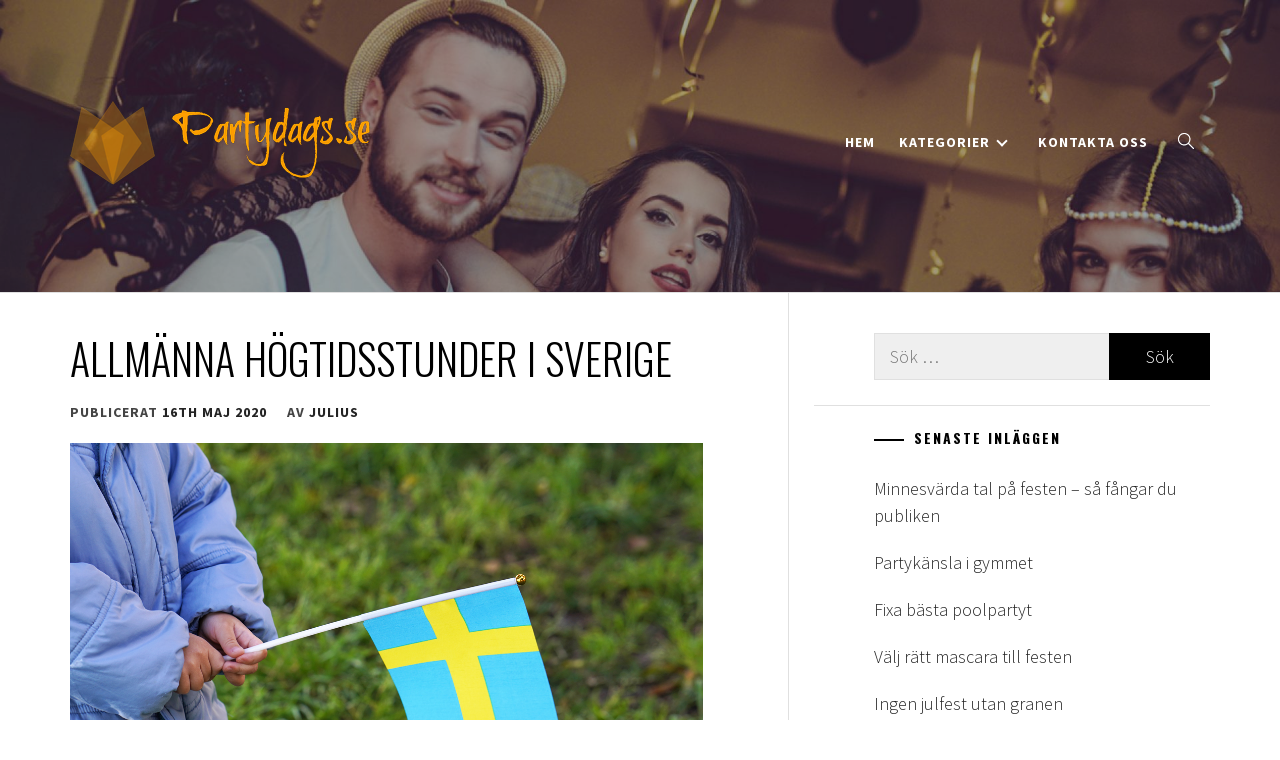

--- FILE ---
content_type: application/javascript
request_url: https://partydags.se/wp-content/themes/flash-blog/js/script.js?ver=6.6.4
body_size: 802
content:
jQuery(document).ready(function ($) {
    "use strict";
    $(function () {
        $(".gallery-columns-1, .wp-block-gallery.columns-1").each(function () {
            $(this).slick({
                slidesToShow: 1,
                slidesToScroll: 1,
                fade: true,
                autoplay: true,
                autoplaySpeed: 8000,
                infinite: true,
                dots: true,
                nextArrow: '<i class="nav icon-right"></i>',
                prevArrow: '<i class="nav icon-left"></i>',
            });
        });
    });

    $(function () {
        jQuery('.widget-area').theiaStickySidebar({
            additionalMarginTop: 30
        });
    });

    $(function () {
        var pageSection = $(".header-image");
        pageSection.each(function (indx) {
            if ($(this).attr("data-background")) {
                $(this).css("background-image", "url(" + $(this).data("background") + ")");
            }
        });
    });

    $(function () {
        $('.icon-search').on('click', function() {
            $('body').toggleClass('united-model');
        });
        $('.cross-exit').on('click', function() {
            $('body').removeClass('united-model');
        });
    });

    $(window).scroll(function () {
        if ($(this).scrollTop() > 100) {
            $('.scroll-up').fadeIn();
        } else {
            $('.scroll-up').fadeOut();
        }
    });

    $('.scroll-up').on("click", function (e) {
        $("html, body").animate({scrollTop: 0}, 600);
        return false;
    });

    $(".gallery, .blocks-gallery-item, div.zoom-gallery").each(function () {
        $(this).magnificPopup({
            delegate: 'a',
            type: 'image',
            closeOnContentClick: false,
            closeBtnInside: false,
            mainClass: 'mfp-with-zoom mfp-img-mobile',
            image: {
                verticalFit: true,
                titleSrc: function (item) {
                    return item.el.attr('title');
                }
            },
            gallery: {
                enabled: true
            },
            zoom: {
                enabled: true,
                duration: 300,
                opener: function (element) {
                    return element.find('img');
                }
            }
        });
    });
});